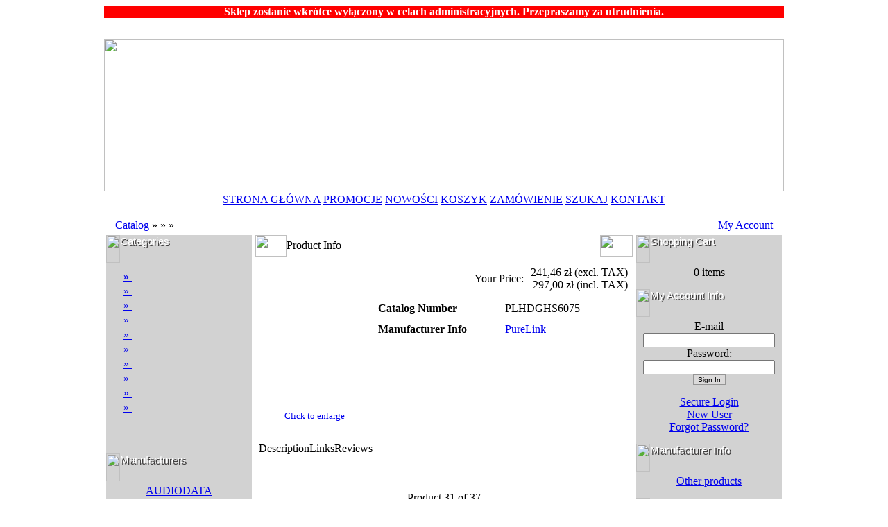

--- FILE ---
content_type: text/html; charset=UTF-8
request_url: http://www.avcshop.pl/-p-63.html?language=en
body_size: 8051
content:
<!DOCTYPE HTML PUBLIC "-//W3C//DTD HTML 4.01 Transitional//EN">
<html dir="LTR" lang="en">
<head>

 <meta http-equiv="Content-Type" content="text/html; charset=utf-8">
 <title>PureLink</title>
 <meta name="Description" content="PureLink">
 <meta name="Keywords" content="PureLink">
 <meta name="robots" content="noodp">
 <meta name="slurp" content="noydir">
 <link rel="canonical" href="http://www.avcshop.pl/-p-63.html">
<link rel="stylesheet" type="text/css" href="popupbox/compare.css">
<meta http-equiv="Content-Style-Type" content="text/css2">
<base href="http://www.avcshop.pl/">

<link rel="stylesheet" type="text/css" href="templates/szablon_20/stylesheet.css">
<link rel="stylesheet" type="text/css" href="templates/szablon_20/print.css" media="print">
<link rel="stylesheet" type="text/css" href="templates/szablon_20/box.css">
<link rel="stylesheet" type="text/css" href="templates/szablon_20/lytebox.css" media="screen">
<script type="text/javascript" language="javascript" src="includes/javascript/lytebox.js"></script>

<script type="text/javascript" language="javascript" src="includes/javascript/general.js"></script>
<script type="text/javascript" language="javascript" src="includes/javascript/animacje.js"></script>
<!-- ładowanie pliku do obsługi animacji flash //-->
<script type="text/javascript" src="swfobject.js"></script>



<link rel="stylesheet" type="text/css" href="popupbox/style.css">

</head>
<body>

<!-- warnings //-->

<div id="blad">
	<div id="pop_overlay"></div>
	<div id="ekran">
	</div>
</div>

<!-- warning_eof //-->
	<center>
        <table width="100%" style="background-image: url('templates/szablon_20/images/inne/tlo.jpg');" cellpadding="0" cellspacing="0" border="0">
            <tr>
				<td align="center" valign="top">
	                <table width="980px" align="center" style="background:#ffffff" border="0" cellspacing="0" cellpadding="0" >
	                    <!-- header //-->
	                    	                    <tr>
	                        <td>
	                            <table border="0" width="100%" cellspacing="0" cellpadding="0">
	                                <tr>
	                                    <td class="main" valign="middle" align="center" width="100%" bgcolor="red">
	                                        <font color="white"><b>Sklep zostanie wkrótce wyłączony w celach administracyjnych. Przepraszamy za utrudnienia.</b></font>
	                                    </td>
	                                </tr>
	                            </table>
	                        </td>
	                    </tr>
	                    				
						<tr>
						    <td valign="top" height="310px" style="background-image: url('templates/szablon_20/images/inne/header.jpg'); background-repeat:no-repeat;">
								<table border="0" width="100%" cellspacing="0" cellpadding="0">
									<tr><td align="right" height="30px" valign="middle" class="smallText" style="color:#ffffff">
									Shopping Cart:&nbsp;<a style="color:#ffffff" href="http://www.avcshop.pl/shopping_cart.php">0</a>&nbsp;items									Total:  0,00 zł&nbsp;&nbsp;&nbsp;
									</td></tr>
									<tr><td height="220px"><img src="templates/szablon_20/images/misc/pixel_trans.gif" width="100%" height="220" border="0" alt=""></td></tr>
									<tr><td height="24px" align="center" valign="middle">
											<a class="menu" href="http://www.avcshop.pl/index.php">STRONA GŁÓWNA</a>
											<a class="menu" href="http://www.avcshop.pl/specials.php">PROMOCJE</a>
											<a class="menu" href="http://www.avcshop.pl/products_new.php">NOWOŚCI</a>
											<a class="menu" href="http://www.avcshop.pl/shopping_cart.php">KOSZYK</a>
											<a class="menu" href="http://www.avcshop.pl/checkout.php">ZAMÓWIENIE</a>
											<a class="menu" href="http://www.avcshop.pl/advanced_search.php">SZUKAJ</a>												
											<a class="menu" href="http://www.avcshop.pl/contact_us.php">KONTAKT</a>	
									<td></tr>
									<tr><td height="36px" width="100%" align="center" valign="bottom">
											<table border="0" width="980px" cellspacing="0" cellpadding="0">
												<tr>
													<td height="20px" valign="top" class="headerNavigation">&#160;&#160;&#160;&#160;<a rel="nofollow" href="http://www.avcshop.pl" class="headerNavigation">Catalog</a> » <a href="http://www.avcshop.pl/-c-3.html" class="headerNavigation"></a> » <a href="http://www.avcshop.pl/-c-3_24.html" class="headerNavigation"></a> » <a href="http://www.avcshop.pl/-p-63.html" class="headerNavigation"></a></td>
													<td height="20px" valign="top" align="right" class="headerNavigation"><a href="http://www.avcshop.pl/account.php" class="headerNavigation">My Account</a> &#160;&#160;&#160;</td>
												</tr>
											</table>									
										</td></tr>									
								</table>							
							</td>
						</tr>
						<tr><td height="3px"><img src="templates/szablon_20/images/misc/pixel_trans.gif" width="100%" height="3" border="0" alt=""></td></tr>					
						<tr>
							<td align="center"> 
                                <table border="0" width="980px" cellspacing="0" cellpadding="0">
                                                                    
                                    <tr>
                                        <td width="3px"><img src="templates/szablon_20/images/misc/pixel_trans.gif" width="3" height="100%" border="0" alt=""></td>
                                                                                <td width="210" valign="top" style="background:#d2d2d2">
                                            <table border="0" width="210" cellspacing="0" cellpadding="0">																	
                                                <!-- column_left //-->
                                                <tr>
 <td>
  <table border="0" width="210px" cellspacing="0" cellpadding="0">
   <tr>
      <td style="background: url(templates/szablon_20//images/infobox/top_left.gif) no-repeat left" width="20px" height="40px" align="center" valign="top"><img src="templates/szablon_20/images/misc/pixel_trans.gif" width="20" height="40" border="0" alt=""></td>
      <td style="background: url(templates/szablon_20//images/infobox/top.gif)" width="190px" height="40px" align="center" valign="top">  
	  <table width="190px" border="0" cellspacing="0" cellpadding="0">
		<tr><td class="infoBoxHeading" valign="top" align="left">
			<div style="position: relative">
			  <span style="position: absolute; top: 2px; left: 2px;font: 15px Arial, Tahoma, Verdana; color: #403f3f; font-weight: normal;">
				Categories			  </span>
			  <span style="position: relative; font: 15px Arial, Tahoma, Verdana; color: #ffffff; font-weight: normal;">
				Categories			  </span>
			</div>			  
		</td>
		<td style="background: url(templates/szablon_20//images/infobox/top_right.gif) no-repeat left" width="5px" height="40px" align="center" valign="top"><img src="templates/szablon_20/images/misc/pixel_trans.gif" width="5" height="40" border="0" alt=""></td></tr>			
	  </table>
	</td>
   </tr>
  </table>
 </td>
</tr>
<tr>
 <td>
  <table border="0" width="210px" cellspacing="0" cellpadding="0">
   <tr>
    <td width="210px" align="center" valign="top">
     <table border="0" width="190px" cellspacing="0" cellpadding="0">
      <tr><td><img src="templates/szablon_20/images/misc/pixel_trans.gif" width="190" height="5" border="0" alt=""></td></tr>
	  <tr><td class="boxText" align="center"><div class="box_kont"><div class="box_list"><a class="boxLink" href="http://www.avcshop.pl/-c-1.html"></a></div><div class="box_line"><img src="templates/szablon_20/images/infobox/category_line.gif" width="100" height="3" border="0" alt=""></div><div class="box_list"><a class="boxLink" href="http://www.avcshop.pl/-c-3.html"><b></b></a></div><div class="box_line"><img src="templates/szablon_20/images/infobox/category_line.gif" width="100" height="3" border="0" alt=""></div><div class="boxLink" style="text-align:left;padding-left:15px"><a class="boxLink" href="http://www.avcshop.pl/-c-3_24.html"><b>&raquo;&nbsp;</b></a></div><div class="box_line"><img src="templates/szablon_20/images/infobox/category_line.gif" width="100" height="3" border="0" alt=""></div><div class="boxLink" style="text-align:left;padding-left:15px"><a class="boxLink" href="http://www.avcshop.pl/-c-3_16.html">&raquo;&nbsp;</a></div><div class="box_line"><img src="templates/szablon_20/images/infobox/category_line.gif" width="100" height="3" border="0" alt=""></div><div class="boxLink" style="text-align:left;padding-left:15px"><a class="boxLink" href="http://www.avcshop.pl/-c-3_46.html">&raquo;&nbsp;</a></div><div class="box_line"><img src="templates/szablon_20/images/infobox/category_line.gif" width="100" height="3" border="0" alt=""></div><div class="boxLink" style="text-align:left;padding-left:15px"><a class="boxLink" href="http://www.avcshop.pl/-c-3_20.html">&raquo;&nbsp;</a></div><div class="box_line"><img src="templates/szablon_20/images/infobox/category_line.gif" width="100" height="3" border="0" alt=""></div><div class="boxLink" style="text-align:left;padding-left:15px"><a class="boxLink" href="http://www.avcshop.pl/-c-3_18.html">&raquo;&nbsp;</a></div><div class="box_line"><img src="templates/szablon_20/images/infobox/category_line.gif" width="100" height="3" border="0" alt=""></div><div class="boxLink" style="text-align:left;padding-left:15px"><a class="boxLink" href="http://www.avcshop.pl/-c-3_22.html">&raquo;&nbsp;</a></div><div class="box_line"><img src="templates/szablon_20/images/infobox/category_line.gif" width="100" height="3" border="0" alt=""></div><div class="boxLink" style="text-align:left;padding-left:15px"><a class="boxLink" href="http://www.avcshop.pl/-c-3_43.html">&raquo;&nbsp;</a></div><div class="box_line"><img src="templates/szablon_20/images/infobox/category_line.gif" width="100" height="3" border="0" alt=""></div><div class="boxLink" style="text-align:left;padding-left:15px"><a class="boxLink" href="http://www.avcshop.pl/-c-3_17.html">&raquo;&nbsp;</a></div><div class="box_line"><img src="templates/szablon_20/images/infobox/category_line.gif" width="100" height="3" border="0" alt=""></div><div class="boxLink" style="text-align:left;padding-left:15px"><a class="boxLink" href="http://www.avcshop.pl/-c-3_19.html">&raquo;&nbsp;</a></div><div class="box_line"><img src="templates/szablon_20/images/infobox/category_line.gif" width="100" height="3" border="0" alt=""></div><div class="boxLink" style="text-align:left;padding-left:15px"><a class="boxLink" href="http://www.avcshop.pl/-c-3_21.html">&raquo;&nbsp;</a></div><div class="box_line"><img src="templates/szablon_20/images/infobox/category_line.gif" width="100" height="3" border="0" alt=""></div><div class="box_list"><a class="boxLink" href="http://www.avcshop.pl/-c-5.html"></a></div><div class="box_line"><img src="templates/szablon_20/images/infobox/category_line.gif" width="100" height="3" border="0" alt=""></div><div class="box_list"><a class="boxLink" href="http://www.avcshop.pl/-c-49.html"></a></div><div class="box_line"><img src="templates/szablon_20/images/infobox/category_line.gif" width="100" height="3" border="0" alt=""></div><div class="box_list"><a class="boxLink" href="http://www.avcshop.pl/-c-2.html"></a></div><div class="box_line"><img src="templates/szablon_20/images/infobox/category_line.gif" width="100" height="3" border="0" alt=""></div><div class="box_list"><a class="boxLink" href="http://www.avcshop.pl/-c-4.html"></a></div><div class="box_line"><img src="templates/szablon_20/images/infobox/category_line.gif" width="100" height="3" border="0" alt=""></div><div class="box_list"><a class="boxLink" href="http://www.avcshop.pl/-c-6.html"></a></div><div class="box_line"><img src="templates/szablon_20/images/infobox/category_line.gif" width="100" height="3" border="0" alt=""></div><div class="box_list"><a class="boxLink" href="http://www.avcshop.pl/-c-47.html"></a></div><div class="box_line"><img src="templates/szablon_20/images/infobox/category_line.gif" width="100" height="3" border="0" alt=""></div><div class="box_list"><a class="boxLink" href="http://www.avcshop.pl/-c-8.html"></a></div><div class="box_line"><img src="templates/szablon_20/images/infobox/category_line.gif" width="100" height="3" border="0" alt=""></div><div class="box_list"><a class="boxLink" href="http://www.avcshop.pl/-c-10.html"></a></div><div class="box_line"><img src="templates/szablon_20/images/infobox/category_line.gif" width="100" height="3" border="0" alt=""></div><div class="box_list"><a class="boxLink" href="http://www.avcshop.pl/-c-45.html"></a></div><div class="box_line"><img src="templates/szablon_20/images/infobox/category_line.gif" width="100" height="3" border="0" alt=""></div><div class="box_list"><a class="boxLink" href="http://www.avcshop.pl/-c-7.html"></a></div><div class="box_line"><img src="templates/szablon_20/images/infobox/category_line.gif" width="100" height="3" border="0" alt=""></div><div class="box_list"><a class="boxLink" href="http://www.avcshop.pl/-c-44.html"></a></div><div class="box_line"><img src="templates/szablon_20/images/infobox/category_line.gif" width="100" height="3" border="0" alt=""></div><div class="box_list"><a class="boxLink" href="http://www.avcshop.pl/-c-9.html"></a></div><div class="box_line"><img src="templates/szablon_20/images/infobox/category_line.gif" width="100" height="3" border="0" alt=""></div><div class="box_list"><a class="boxLink" href="http://www.avcshop.pl/-c-41.html"></a></div><div class="box_line"><img src="templates/szablon_20/images/infobox/category_line.gif" width="100" height="3" border="0" alt=""></div><div class="box_list"><a class="boxLink" href="http://www.avcshop.pl/-c-42.html"></a></div></div></td></tr>
      <tr><td><img src="templates/szablon_20/images/misc/pixel_trans.gif" width="190" height="15" border="0" alt=""></td></tr>	  
     </table>
    </td>
   </tr>
  </table>
 </td>
</tr><!-- categories_eof //--><tr>
 <td>
  <table border="0" width="210px" cellspacing="0" cellpadding="0">
   <tr>
      <td style="background: url(templates/szablon_20//images/infobox/top_left.gif) no-repeat left" width="20px" height="40px" align="center" valign="top"><img src="templates/szablon_20/images/misc/pixel_trans.gif" width="20" height="40" border="0" alt=""></td>
      <td style="background: url(templates/szablon_20//images/infobox/top.gif)" width="190px" height="40px" align="center" valign="top">  
	  <table width="190px" border="0" cellspacing="0" cellpadding="0">
		<tr><td class="infoBoxHeading" valign="top" align="left">
			<div style="position: relative">
			  <span style="position: absolute; top: 2px; left: 2px;font: 15px Arial, Tahoma, Verdana; color: #403f3f; font-weight: normal;">
				Manufacturers			  </span>
			  <span style="position: relative; font: 15px Arial, Tahoma, Verdana; color: #ffffff; font-weight: normal;">
				Manufacturers			  </span>
			</div>			  
		</td>
		<td style="background: url(templates/szablon_20//images/infobox/top_right.gif) no-repeat left" width="5px" height="40px" align="center" valign="top"><img src="templates/szablon_20/images/misc/pixel_trans.gif" width="5" height="40" border="0" alt=""></td></tr>			
	  </table>
	</td>
   </tr>
  </table>
 </td>
</tr>
<tr>
 <td>
  <table border="0" width="210px" cellspacing="0" cellpadding="0">
   <tr>
    <td width="210px" align="center" valign="top">
     <table border="0" width="190px" cellspacing="0" cellpadding="0">
      <tr><td><img src="templates/szablon_20/images/misc/pixel_trans.gif" width="190" height="5" border="0" alt=""></td></tr>
	  <tr><td class="boxText" align="center"><div class="box_kont"><div class="box_list"><a class="boxLink" href="http://www.avcshop.pl/audiodata-m-8.html">AUDIODATA</a></div><div class="box_line"><img src="templates/szablon_20/images/infobox/category_line.gif" width="100" height="3" border="0" alt=""></div><div class="box_list"><a class="boxLink" href="http://www.avcshop.pl/blackconnect-m-15.html">BlackConnect</a></div><div class="box_line"><img src="templates/szablon_20/images/infobox/category_line.gif" width="100" height="3" border="0" alt=""></div><div class="box_list"><a class="boxLink" href="http://www.avcshop.pl/dual-m-1.html">DUAL</a></div><div class="box_line"><img src="templates/szablon_20/images/infobox/category_line.gif" width="100" height="3" border="0" alt=""></div><div class="box_list"><a class="boxLink" href="http://www.avcshop.pl/gmgermanmaestro-m-3.html">GM/GermanMaestro..</a></div><div class="box_line"><img src="templates/szablon_20/images/infobox/category_line.gif" width="100" height="3" border="0" alt=""></div><div class="box_list"><a class="boxLink" href="http://www.avcshop.pl/goldkabel-m-12.html">Goldkabel</a></div><div class="box_line"><img src="templates/szablon_20/images/infobox/category_line.gif" width="100" height="3" border="0" alt=""></div><div class="box_list"><a class="boxLink" href="http://www.avcshop.pl/inakustik-m-4.html">Inakustik</a></div><div class="box_line"><img src="templates/szablon_20/images/infobox/category_line.gif" width="100" height="3" border="0" alt=""></div><div class="box_list"><a class="boxLink" href="http://www.avcshop.pl/monitor-m-6.html">Monitor</a></div><div class="box_line"><img src="templates/szablon_20/images/infobox/category_line.gif" width="100" height="3" border="0" alt=""></div><div class="box_list"><a class="boxLink" href="http://www.avcshop.pl/purelink-m-2.html">PureLink</a></div><div class="box_line"><img src="templates/szablon_20/images/infobox/category_line.gif" width="100" height="3" border="0" alt=""></div><div class="box_list"><a class="boxLink" href="http://www.avcshop.pl/rcs-audiosystems-m-13.html">RCS AudioSystems..</a></div><div class="box_line"><img src="templates/szablon_20/images/infobox/category_line.gif" width="100" height="3" border="0" alt=""></div><div class="box_list"><a class="boxLink" href="http://www.avcshop.pl/scancable-m-7.html">ScanCable</a></div><div class="box_line"><img src="templates/szablon_20/images/infobox/category_line.gif" width="100" height="3" border="0" alt=""></div><div class="box_list"><a class="boxLink" href="http://www.avcshop.pl/soundmaster-m-16.html">Soundmaster</a></div><div class="box_line"><img src="templates/szablon_20/images/infobox/category_line.gif" width="100" height="3" border="0" alt=""></div><div class="box_list"><a class="boxLink" href="http://www.avcshop.pl/xoro-m-11.html">XORO</a></div><div class="box_line"><img src="templates/szablon_20/images/infobox/category_line.gif" width="100" height="3" border="0" alt=""></div></div></td></tr>
      <tr><td><img src="templates/szablon_20/images/misc/pixel_trans.gif" width="190" height="15" border="0" alt=""></td></tr>	  
     </table>
    </td>
   </tr>
  </table>
 </td>
</tr><tr>
 <td>
  <table border="0" width="210px" cellspacing="0" cellpadding="0">
   <tr>
      <td style="background: url(templates/szablon_20//images/infobox/top_left.gif) no-repeat left" width="20px" height="40px" align="center" valign="top"><img src="templates/szablon_20/images/misc/pixel_trans.gif" width="20" height="40" border="0" alt=""></td>
      <td style="background: url(templates/szablon_20//images/infobox/top.gif)" width="190px" height="40px" align="center" valign="top">  
	  <table width="190px" border="0" cellspacing="0" cellpadding="0">
		<tr><td class="infoBoxHeading" valign="top" align="left">
			<div style="position: relative">
			  <span style="position: absolute; top: 2px; left: 2px;font: 15px Arial, Tahoma, Verdana; color: #403f3f; font-weight: normal;">
				Quick Find			  </span>
			  <span style="position: relative; font: 15px Arial, Tahoma, Verdana; color: #ffffff; font-weight: normal;">
				Quick Find			  </span>
			</div>			  
		</td>
		<td style="background: url(templates/szablon_20//images/infobox/top_right.gif) no-repeat left" width="5px" height="40px" align="center" valign="top"><img src="templates/szablon_20/images/misc/pixel_trans.gif" width="5" height="40" border="0" alt=""></td></tr>			
	  </table>
	</td>
   </tr>
  </table>
 </td>
</tr>
<tr>
 <td>
  <table border="0" width="210px" cellspacing="0" cellpadding="0">
   <tr>
    <td width="210px" align="center" valign="top">
     <table border="0" width="190px" cellspacing="0" cellpadding="0">
      <tr><td><img src="templates/szablon_20/images/misc/pixel_trans.gif" width="190" height="5" border="0" alt=""></td></tr>
	  <tr><td class="boxText" align="center"><form name="advanced_search_box" action="http://www.avcshop.pl/advanced_search_result.php" method="get"><div class="sear1" align="center"><div class="sear2"><span class="boxText">Keyword(s):</span></div><div><input type="hidden" name="search_in_description" value="1"><input type="hidden" name="inc_subcat" value="1"><input type="text" name="keywords"  style="width:100%" maxlength="30"></div><div class="sear3">Price Range:</div><div class="sear4"><div class="sear5"><input type="text" name="pfrom"  style="width:100%" maxlength="8"></div><div class="sear6"><span class="boxLink"> to </span></div><div class="sear7"><input type="text" name="pto"  style="width:100%" maxlength="8"></div></div><div align="center" class="sear8"><input style="font-size:10px;font-family:Tahoma,Arial,sans-serif;color:#000000;border:1px solid #959595;background:#dbdada" type="submit" value="Search"></div><div class="sear9"><a class="boxLink" href="http://www.avcshop.pl/advanced_search.php"><b>Advanced Search</b></a></div></div></form></td></tr>
      <tr><td><img src="templates/szablon_20/images/misc/pixel_trans.gif" width="190" height="15" border="0" alt=""></td></tr>	  
     </table>
    </td>
   </tr>
  </table>
 </td>
</tr><tr>
 <td>
  <table border="0" width="210px" cellspacing="0" cellpadding="0">
   <tr>
      <td style="background: url(templates/szablon_20//images/infobox/top_left.gif) no-repeat left" width="20px" height="40px" align="center" valign="top"><img src="templates/szablon_20/images/misc/pixel_trans.gif" width="20" height="40" border="0" alt=""></td>
      <td style="background: url(templates/szablon_20//images/infobox/top.gif)" width="190px" height="40px" align="center" valign="top">  
	  <table width="190px" border="0" cellspacing="0" cellpadding="0">
		<tr><td class="infoBoxHeading" valign="top" align="left">
			<div style="position: relative">
			  <span style="position: absolute; top: 2px; left: 2px;font: 15px Arial, Tahoma, Verdana; color: #403f3f; font-weight: normal;">
				Currencies			  </span>
			  <span style="position: relative; font: 15px Arial, Tahoma, Verdana; color: #ffffff; font-weight: normal;">
				Currencies			  </span>
			</div>			  
		</td>
		<td style="background: url(templates/szablon_20//images/infobox/top_right.gif) no-repeat left" width="5px" height="40px" align="center" valign="top"><img src="templates/szablon_20/images/misc/pixel_trans.gif" width="5" height="40" border="0" alt=""></td></tr>			
	  </table>
	</td>
   </tr>
  </table>
 </td>
</tr>
<tr>
 <td>
  <table border="0" width="210px" cellspacing="0" cellpadding="0">
   <tr>
    <td width="210px" align="center" valign="top">
     <table border="0" width="190px" cellspacing="0" cellpadding="0">
      <tr><td><img src="templates/szablon_20/images/misc/pixel_trans.gif" width="190" height="5" border="0" alt=""></td></tr>
	  <tr><td class="boxText" align="center"><form name="currencies" action="http://www.avcshop.pl/product_info.php" method="get"><select name="currency" onChange="this.form.submit();"><option value="PLN" SELECTED>Polski Złoty</option><option value="EUR">Euro</option><option value="USD">Dolar</option><option value="GBP">Funt brytyjski</option></select><input type="hidden" name="products_id" value="63"><input type="hidden" name="language" value="en"><input type="hidden" name="osCsid" value="c5653b9006cd37f821487c8375aa0f16"></form></td></tr>
      <tr><td><img src="templates/szablon_20/images/misc/pixel_trans.gif" width="190" height="15" border="0" alt=""></td></tr>	  
     </table>
    </td>
   </tr>
  </table>
 </td>
</tr><tr>
 <td>
  <table border="0" width="210px" cellspacing="0" cellpadding="0">
   <tr>
      <td style="background: url(templates/szablon_20//images/infobox/top_left.gif) no-repeat left" width="20px" height="40px" align="center" valign="top"><img src="templates/szablon_20/images/misc/pixel_trans.gif" width="20" height="40" border="0" alt=""></td>
      <td style="background: url(templates/szablon_20//images/infobox/top.gif)" width="190px" height="40px" align="center" valign="top">  
	  <table width="190px" border="0" cellspacing="0" cellpadding="0">
		<tr><td class="infoBoxHeading" valign="top" align="left">
			<div style="position: relative">
			  <span style="position: absolute; top: 2px; left: 2px;font: 15px Arial, Tahoma, Verdana; color: #403f3f; font-weight: normal;">
				Language			  </span>
			  <span style="position: relative; font: 15px Arial, Tahoma, Verdana; color: #ffffff; font-weight: normal;">
				Language			  </span>
			</div>			  
		</td>
		<td style="background: url(templates/szablon_20//images/infobox/top_right.gif) no-repeat left" width="5px" height="40px" align="center" valign="top"><img src="templates/szablon_20/images/misc/pixel_trans.gif" width="5" height="40" border="0" alt=""></td></tr>			
	  </table>
	</td>
   </tr>
  </table>
 </td>
</tr>
<tr>
 <td>
  <table border="0" width="210px" cellspacing="0" cellpadding="0">
   <tr>
    <td width="210px" align="center" valign="top">
     <table border="0" width="190px" cellspacing="0" cellpadding="0">
      <tr><td><img src="templates/szablon_20/images/misc/pixel_trans.gif" width="190" height="5" border="0" alt=""></td></tr>
	  <tr><td class="boxText" align="center"> <a href="http://www.avcshop.pl/-p-63.html?language=pl"><img src="includes/languages/polish/images/icon.gif" width="27" height="17" border="0" alt="Polski" title="Polski"></a>  <a href="http://www.avcshop.pl/-p-63.html?language=en"><img src="includes/languages/english/images/icon.gif" width="27" height="17" border="0" alt="Angielski" title="Angielski"></a>  <a href="http://www.avcshop.pl/-p-63.html?language=de"><img src="includes/languages/german/images/icon.gif" width="27" height="17" border="0" alt="Niemiecki" title="Niemiecki"></a>  <a href="http://www.avcshop.pl/-p-63.html?language=ru"><img src="includes/languages/russian/images/icon.gif" width="27" height="17" border="0" alt="Rosyjski" title="Rosyjski"></a> </td></tr>
      <tr><td><img src="templates/szablon_20/images/misc/pixel_trans.gif" width="190" height="15" border="0" alt=""></td></tr>	  
     </table>
    </td>
   </tr>
  </table>
 </td>
</tr><tr>
 <td>
  <table border="0" width="210px" cellspacing="0" cellpadding="0">
   <tr>
      <td style="background: url(templates/szablon_20//images/infobox/top_left.gif) no-repeat left" width="20px" height="40px" align="center" valign="top"><img src="templates/szablon_20/images/misc/pixel_trans.gif" width="20" height="40" border="0" alt=""></td>
      <td style="background: url(templates/szablon_20//images/infobox/top.gif)" width="190px" height="40px" align="center" valign="top">  
	  <table width="190px" border="0" cellspacing="0" cellpadding="0">
		<tr><td class="infoBoxHeading" valign="top" align="left">
			<div style="position: relative">
			  <span style="position: absolute; top: 2px; left: 2px;font: 15px Arial, Tahoma, Verdana; color: #403f3f; font-weight: normal;">
				Information			  </span>
			  <span style="position: relative; font: 15px Arial, Tahoma, Verdana; color: #ffffff; font-weight: normal;">
				Information			  </span>
			</div>			  
		</td>
		<td style="background: url(templates/szablon_20//images/infobox/top_right.gif) no-repeat left" width="5px" height="40px" align="center" valign="top"><img src="templates/szablon_20/images/misc/pixel_trans.gif" width="5" height="40" border="0" alt=""></td></tr>			
	  </table>
	</td>
   </tr>
  </table>
 </td>
</tr>
<tr>
 <td>
  <table border="0" width="210px" cellspacing="0" cellpadding="0">
   <tr>
    <td width="210px" align="center" valign="top">
     <table border="0" width="190px" cellspacing="0" cellpadding="0">
      <tr><td><img src="templates/szablon_20/images/misc/pixel_trans.gif" width="190" height="5" border="0" alt=""></td></tr>
	  <tr><td class="boxText" align="center"><div class="box_kont"><div class="box_list"><a class="boxLink" target="_self" href="http://www.avcshop.pl/regulamin-pm-5.html">Regulamin</a></div><div class="box_line"><img src="templates/szablon_20/images/infobox/category_line.gif" width="100" height="3" border="0" alt=""></div><div class="box_list"><a class="boxLink" target="_self" href="http://www.avcshop.pl/dostawa-pm-3.html">Dostawa</a></div><div class="box_line"><img src="templates/szablon_20/images/infobox/category_line.gif" width="100" height="3" border="0" alt=""></div><div class="box_list"><a class="boxLink" target="_self" href="http://www.avcshop.pl/contact_us.php">Kontakt</a></div><div class="box_line"><img src="templates/szablon_20/images/infobox/category_line.gif" width="100" height="3" border="0" alt=""></div><div class="box_list"><a class="boxLink" href="http://www.avcshop.pl/sitemap.php">Site Map</a></div><div class="box_line"><img src="templates/szablon_20/images/infobox/category_line.gif" width="100" height="3" border="0" alt=""></div><div class="box_list"><a class="boxLink" href="http://www.avcshop.pl/allprods.php?fl=a">View all products</a></div><div class="box_line"><img src="templates/szablon_20/images/infobox/category_line.gif" width="100" height="3" border="0" alt=""></div></div></td></tr>
      <tr><td><img src="templates/szablon_20/images/misc/pixel_trans.gif" width="190" height="15" border="0" alt=""></td></tr>	  
     </table>
    </td>
   </tr>
  </table>
 </td>
</tr>
<tr>
 <td>
  <table border="0" width="210px" cellspacing="0" cellpadding="0">
   <tr>
      <td style="background: url(templates/szablon_20//images/infobox/top_left.gif) no-repeat left" width="20px" height="40px" align="center" valign="top"><img src="templates/szablon_20/images/misc/pixel_trans.gif" width="20" height="40" border="0" alt=""></td>
      <td style="background: url(templates/szablon_20//images/infobox/top.gif)" width="190px" height="40px" align="center" valign="top">  
	  <table width="190px" border="0" cellspacing="0" cellpadding="0">
		<tr><td class="infoBoxHeading" valign="top" align="left">
			<div style="position: relative">
			  <span style="position: absolute; top: 2px; left: 2px;font: 15px Arial, Tahoma, Verdana; color: #403f3f; font-weight: normal;">
				Contact			  </span>
			  <span style="position: relative; font: 15px Arial, Tahoma, Verdana; color: #ffffff; font-weight: normal;">
				Contact			  </span>
			</div>			  
		</td>
		<td style="background: url(templates/szablon_20//images/infobox/top_right.gif) no-repeat left" width="5px" height="40px" align="center" valign="top"><img src="templates/szablon_20/images/misc/pixel_trans.gif" width="5" height="40" border="0" alt=""></td></tr>			
	  </table>
	</td>
   </tr>
  </table>
 </td>
</tr>
<tr>
 <td>
  <table border="0" width="210px" cellspacing="0" cellpadding="0">
   <tr>
    <td width="210px" align="center" valign="top">
     <table border="0" width="190px" cellspacing="0" cellpadding="0">
      <tr><td><img src="templates/szablon_20/images/misc/pixel_trans.gif" width="190" height="5" border="0" alt=""></td></tr>
	  <tr><td class="boxText" align="center"><div class="kont_cont"> <div class="kont_img"><img src="templates/szablon_20/images/misc/icons/iemail.gif" width="16" height="16" border="0" alt="e-mail" title="e-mail"></div> <div class="kont_text"><a class="boxLink" href="contact_us.php">biuro@avcshop.pl </a></div>  </div><div class="kont_cont"> <div class="kont_img"><img src="templates/szablon_20/images/misc/icons/fax.gif" width="16" height="16" border="0" alt="FAX" title="FAX"></div> <div class="kont_text"><span class="boxText">+48/914635358 </span></div>  </div><div class="kont_cont"> <div class="kont_img"><img src="templates/szablon_20/images/misc/icons/t_n.gif" width="16" height="16" border="0" alt="Tel" title="Tel"></div> <div class="kont_text"><span class="boxText">+48/602652365 </span></div>  </div><div class="kont_cont"> <div class="kont_img"><img src="templates/szablon_20/images/misc/icons/t_n.gif" width="16" height="16" border="0" alt="Tel" title="Tel"></div> <div class="kont_text"><span class="boxText">+48/606943838 </span></div>  </div><div class="kont_cont"> <div class="kont_img"><img src="templates/szablon_20/images/misc/icons/t_k.gif" width="16" height="16" border="0" alt="GSM" title="GSM"></div> <div class="kont_text"><span class="boxText">0606/943838 </span></div>  </div></td></tr>
      <tr><td><img src="templates/szablon_20/images/misc/pixel_trans.gif" width="190" height="15" border="0" alt=""></td></tr>	  
     </table>
    </td>
   </tr>
  </table>
 </td>
</tr><tr>
 <td>
  <table border="0" width="210px" cellspacing="0" cellpadding="0">
   <tr>
      <td style="background: url(templates/szablon_20//images/infobox/top_left.gif) no-repeat left" width="20px" height="40px" align="center" valign="top"><img src="templates/szablon_20/images/misc/pixel_trans.gif" width="20" height="40" border="0" alt=""></td>
      <td style="background: url(templates/szablon_20//images/infobox/top.gif)" width="190px" height="40px" align="center" valign="top">  
	  <table width="190px" border="0" cellspacing="0" cellpadding="0">
		<tr><td class="infoBoxHeading" valign="top" align="left">
			<div style="position: relative">
			  <span style="position: absolute; top: 2px; left: 2px;font: 15px Arial, Tahoma, Verdana; color: #403f3f; font-weight: normal;">
				Who's online?			  </span>
			  <span style="position: relative; font: 15px Arial, Tahoma, Verdana; color: #ffffff; font-weight: normal;">
				Who's online?			  </span>
			</div>			  
		</td>
		<td style="background: url(templates/szablon_20//images/infobox/top_right.gif) no-repeat left" width="5px" height="40px" align="center" valign="top"><img src="templates/szablon_20/images/misc/pixel_trans.gif" width="5" height="40" border="0" alt=""></td></tr>			
	  </table>
	</td>
   </tr>
  </table>
 </td>
</tr>
<tr>
 <td>
  <table border="0" width="210px" cellspacing="0" cellpadding="0">
   <tr>
    <td width="210px" align="center" valign="top">
     <table border="0" width="190px" cellspacing="0" cellpadding="0">
      <tr><td><img src="templates/szablon_20/images/misc/pixel_trans.gif" width="190" height="5" border="0" alt=""></td></tr>
	  <tr><td class="boxText" align="center"><span  class="smallText">There currently are<br>&nbsp;47&nbsp;guests<br>&nbsp;online.</span></td></tr>
      <tr><td><img src="templates/szablon_20/images/misc/pixel_trans.gif" width="190" height="15" border="0" alt=""></td></tr>	  
     </table>
    </td>
   </tr>
  </table>
 </td>
</tr>                                                <!-- column_left eof //-->
                                            </table>
                                        </td>
                                        <td width="5px"><img src="templates/szablon_20/images/misc/pixel_trans.gif" width="5" height="100%" border="0" alt=""></td>
                                                                                <td width="544" valign="top" align="center">
                                                                                        <!-- content //-->
                                            <table border="0" cellspacing="0" cellpadding="0" width="100%">																
                                                <tr>
                                                    <td valign="top">
                                                        
<table border="0" width="100%" cellspacing="0" cellpadding="0">

	
	<tr>
		<td>
            <table border="0" width="100%" cellspacing="0" cellpadding="0">
  <tr>
    <td class="CornerBoxHeading" width="20" height="20"><img src="templates/szablon_20/images/modules/corner_left.gif" width="45" height="31" border="0" alt=""></td>
    <td class="pageHeading" width="100%">Product Info</td>
    <td class="CornerBoxHeading" width="20" height="20"><img src="templates/szablon_20/images/modules/corner_right.gif" width="47" height="31" border="0" alt=""></td>
  </tr>
</table>
		</td>
	</tr>
    
</table>

<div class="inContent">
<table border="0" width="100%" cellspacing="0" cellpadding="0">
    
	<tr>
		<td class="TableFrame" align="center">
		  <form name="cart_quantity" action="http://www.avcshop.pl/-p-63.html?action=add_product&amp;language=en" method="post">          <div style="overflow:hidden;">
						<div class="ProductInfoTile" style="padding:4px;width:98%;text-align:left"></div>
			<div align="right" class="main" style="padding:4px;width:98%">
				<!-- cena BOF -->
				<table border="0" cellspacing="0" cellpadding="2" width="300">

  <tr><td align="right" class="smallText" width="50%">Your Price: </td><td align="right" width="50%"><span class="Cena" id="nowaCena"><span class="kwot_netto"> 241,46 zł</span><span class="netbru_text"> (excl. TAX)</span><br><span class="kwot_brutto"> 297,00 zł</span><span class="netbru_text"> (incl. TAX)</span></span></td></tr></table>

				<!-- cena EOF -->
			</div>
			<div align="center">
				<!-- Przycisk "do koszyka" BOF -->
							</div>
			<div style="width:99%">
								<table border="0" width="100%"><tr><td align="center" valign="top" class="smallText">
					<!-- Zdjecie BOF -->
					
<script Language="JavaScript1.1"  type="text/javascript">

	//Tablice na obrazki srednie i duze
	pictures = new Array();
	pictures_big = new Array();

	pictures[0]="images/thumbnails/HDG_HS6.JPG.thumb_150x140.jpg"
pictures_big[0]="images/HDG_HS6.JPG"

	var current_picture=0;

	function LoadMidPicture(picture_index) {
		current_picture=picture_index;
		document.getElementById('big_photo_link0').href=pictures_big[picture_index];
		document.getElementById('big_photo_link1').href=pictures_big[picture_index];
		document.big_photo.src = pictures[picture_index];

		t=1;
		for (var n = 0; n < pictures_big.length; ++n) {
			if (n != parseInt(picture_index)) {
	            document.getElementById('big_photo_links'+t).href=pictures_big[n];
				document.getElementById('big_photo_s'+t).href=pictures_big[n];
				t++;
			}
		}
		return;
	}

</script>						<div align="center">
                                                                <table cellspacing="0" cellpadding="0" class="dia" width="160" style="height:160px"><tr><td align="center" valign="middle"><a href="images/HDG_HS6.JPG"  id="big_photo_link0" rel="lytebox[obrazek]" title=""><img src="images/thumbnails/HDG_HS6.JPG.thumb_150x140.jpg"  name="big_photo" border="0" alt=""></a></td></tr></table>                                    <div id="dod_foto" style="display:none;"></div>                                                            						</div>
						<div align="center" class="main" style="padding:3px">
																<a href="images/HDG_HS6.JPG" id="big_photo_link1" rel="lytebox[tekst]" title=""><small>Click to enlarge</small></a>
									<div id="dod_foto2" style="display:none;"></div>																					</div>
																<!-- Zdjecie EOF -->
				</td>
								<!-- Data dodania, producent, cena, przycisk kup teraz BOF -->
				<td valign="top" width="100%" class="main">
										<table border="0" cellspacing="2" cellpadding="5" width="100%" class="TableFrame">
														<tr>
									<td class="ProductHead" width="50%"><b>Catalog Number</b></td>
									<td class="ProductHead" width="50%">PLHDGHS6075</td>
								</tr>
															<tr>
									<td class="ProductHead" width="50%"><b>Manufacturer Info</b></TD>
									<td class="ProductHead" width="50%"><a class="boxLink" href="http://www.avcshop.pl/purelink-m-2.html">PureLink</a></TD>
								</tr>
												</table>
										<div align="center" class="main" style="padding-top:10px">
					<input type="hidden" name="current_photo_path" value="">
                    					</div>
				</td>
								</tr>
				<!-- Dodatkowe opcje produktu BOF /////////////-->
								<!-- Dodatkowe opcje produktu EOF -->
				<!-- denuz products text attributes /////////////////////////////////// DODATKOWE POLA - CECHY TEKSTOWE -->
								<!-- eof denuz products text attributes /////////////////////////////////// DODATKOWE POLA - CECHY TEKSTOWE -->
				</table>
			</div>
          </div>
		  </form>
		</td>
	</tr>

	
	
    	
		

	<tr>
		<td style="padding-top:8px; padding-bottom:10px" id="akces">
			<table border="0" cellspacing="0" cellpadding="0" width="100%">
								<tr><td align="left" style="padding-left:5px">
					<table border="0" cellspacing="0" cellpadding="0"><tr>
						<td class="separator"></td><td valign="bottom"><div id="pane_l_1" class="pane_left_on" onmouseover="zmien_css('1','on')" onmouseout="zmien_css('1','off')" onclick="wyswietl('1');">Description</div><div id="pane_r_1" class="pane_right_on"></div></td>						<td class="separator"></td><td valign="bottom"><div id="pane_l_2" class="pane_left" onmouseover="zmien_css('2','on')" onmouseout="zmien_css('2','off')" onclick="wyswietl('2');">Links</div><div id="pane_r_2" class="pane_right"></div></td>						                            <td class="separator"></td><td valign="bottom"><div id="pane_l_3" class="pane_left" onmouseover="zmien_css('3','on')" onmouseout="zmien_css('3','off')" onclick="wyswietl('3');">Reviews</div><div id="pane_r_3" class="pane_right"></div></td>																	</tr></table>
				</td></tr>
													<tr><td class="TableFrame">
				  				   <div id="tresc">
					<div id="content_1">
						<!-- Opis produktu BOF ////////////////////////////////////////////////////-->
												<table width="100%" cellspacing="5" cellpadding="0" border="0" >
							<tr>
								<td class="main">
																	</td>
							</tr>
							<!-- Dodatkowe pola w opisie produktu BOF -->
                            							<tr>
								<td class="main">
                                    <table border="0">
									                                    </table>
								</td>
							</tr>
                            							<!-- Dodatkowe pola w opisie produktu EOF -->
							<!-- Opis EOF -->
						</table>
						<!-- Opis produktu EOF ////////////////////////////////////////////////////-->
					</div>
					<div id="content_2">
						<!-- Dodatkowe linki BOF //////////////////////////////////////////////////-->
												<table cellspacing="5" border="0" width="100%" >
														
														<tr>
								<td class="main">&raquo;</td><td class="main"><a href="http://www.avcshop.pl/pdf_datasheet.php?products_id=63" target="_blank">Click on the Acrobat-Symbol to download this page as a PDF-Document. <img src="templates/szablon_20/images/misc/icons/pdf.png" width="16" height="16" border="0" alt="Click on the Acrobat-Symbol to download this page as a PDF-Document." title="Click on the Acrobat-Symbol to download this page as a PDF-Document."></a></td>
							</tr>
							
														<tr>
								<td class="main">&raquo;</td><td class="main">
									<a class="boxLink" href="http://www.avcshop.pl/-p-63.html?action=notify&amp;language=en">Notify me of updates to <b></b></a>								</td>
							</tr>
							
							<tr>
								<td class="main">&raquo;</td><td class="main"><a class="boxLink" href="ask_a_question.php?products_id=63">Ask a question about this product...</a></td>
							</tr>
                            
							      

							                               
						</table>
						<!-- Dodatkowe linki EOF -->
					</div>
										<div id="content_3">
						<!-- Komentarze BOF -->
																										<table width="100%" cellspacing="5" cellpadding="0" border="0" >
								<tr>
									<td class="main"><b>Lack of review.</b></td>
								</tr>
								<tr>
									<td class="main">
																				<table width="100%" cellspacing="0" cellpadding="2" border="0">
										  <tr>
											   <td class="main" align="left" style="padding:3px"><a href="http://www.avcshop.pl/product_reviews_write.php?products_id=63&amp;language=en"></a></td>
										  </tr>
										</table>
																			</td>
								</tr>
						</table>
											</div>
										
					                    
                                        
                                        
					
				   </div>
				</td></tr>
			</table>
						<script type="text/javascript" language="Javascript">
			function zmien_css(pole,status) {
			var elem_left = document.getElementById('pane_l_'+pole); var elem_right = document.getElementById('pane_r_'+pole);
			if (elem_left.className != 'pane_left_on') { if (status == 'on') { elem_left.className = 'pane_left_hover'; elem_right.className = 'pane_right_hover'; } else { elem_left.className = 'pane_left'; elem_right.className = 'pane_right'; }} }
			//
			var licz_div=document.getElementById("tresc").getElementsByTagName('div').length+2;
			for (i=1;i<=licz_div;i++) {
                if (document.getElementById('pane_l_'+i)) { if (document.getElementById('pane_l_'+i).className != 'pane_left_on') { document.getElementById("content_"+i).style.display = 'none'; } }
            }
			//
			function wyswietl(nr) {
			var licz_div=document.getElementById("tresc").getElementsByTagName('div').length+2;
			for (i=1;i<=licz_div;i++) { if (document.getElementById('pane_l_'+i)) { document.getElementById("content_"+i).style.display = 'none'; document.getElementById("pane_l_"+i).className = 'pane_left'; document.getElementById("pane_r_"+i).className = 'pane_right';}}
			document.getElementById("content_"+nr).style.display = 'block'; document.getElementById("pane_l_"+nr).className = 'pane_left_on'; document.getElementById("pane_r_"+nr).className = 'pane_right_on'; }
			</script>
					</td>
	</tr>

	
    
				<tr>
				<td style="padding-top:25px;padding-bottom:5px">
					<table border="0" width="100%" cellspacing="0" cellpadding="2" class="TableFrame">
						      <tr>
        <td align="center">
          <table border="0" cellspacing="0" cellpadding="1" width="100%">
            <tr>
                              <td align="right" class="main" width="15%"><a href="http://www.avcshop.pl/-p-90.html"></a></td>
                              <td align="center" class="main" width="70%">
                Product 31 of 37                                    <br>
                    in category <a href="http://www.avcshop.pl/-c-3_24.html"></a>                                  </td>
                              <td align="left" class="main" width="15%"><a href="http://www.avcshop.pl/-p-108.html"></a></td>
                            </tr>
          </table>
        </td>
      </tr>
      					</table>
				</td>
			</tr>
			</table>
</div>    


<table border="0" width="100%" cellspacing="0" cellpadding="0">
  <tr>
    <td class="CornerBoxHeading" width="20" height="20"><img src="templates/szablon_20/images/modules/corner_left.gif" width="45" height="31" border="0" alt=""></td>
    <td class="pageHeading" width="100%">Other products in category</td>
    <td class="CornerBoxHeading" width="20" height="20"><img src="templates/szablon_20/images/modules/corner_right.gif" width="47" height="31" border="0" alt=""></td>
  </tr>
</table>

    <div class="inContent">
       <table border="0" width="100%" cellspacing="0" cellpadding="4" class="productListing">
  <tr class="productListing-even">
    <td align="center" rowspan="2" class="productListing-data">&nbsp;<table cellspacing="0" cellpadding="0" class="dia" width="110" style="height:110px"><tr><td align="center" valign="middle"><a href="http://www.avcshop.pl/-p-111.html" ><img src="images/thumbnails/ProfHDMI.jpg.thumb_100x100.jpg" width="100" height="100" border="0" alt=""></a></td></tr></table></td>
    <td align="left"  width="80%"class="productListing-data"><a class="ProductTile" href="http://www.avcshop.pl/-p-111.html"></a></td>
    <td align="left"  width="20%"class="productListing-data"><span class="Cena"><span class="kwot_netto"> 572,36 zł</span><span class="netbru_text"> (excl. TAX)</span><br><span class="kwot_brutto"> 704,00 zł</span><span class="netbru_text"> (incl. TAX)</span></span></td>
  </tr>
  <tr class="productListing-even">
    <td colspan="2" valign="top"class="productListing-data">&nbsp;</td>
  </tr>
  <tr class="productListing-odd">
    <td align="center" rowspan="2" class="productListing-data">&nbsp;<table cellspacing="0" cellpadding="0" class="dia" width="110" style="height:110px"><tr><td align="center" valign="middle"><a href="http://www.avcshop.pl/-p-110.html" ><img src="images/thumbnails/ProfHDMI.jpg.thumb_100x100.jpg" width="100" height="100" border="0" alt=""></a></td></tr></table></td>
    <td align="left"  width="80%"class="productListing-data"><a class="ProductTile" href="http://www.avcshop.pl/-p-110.html"></a></td>
    <td align="left"  width="20%"class="productListing-data"><s>550,00 zł</s><br><span class="productSpecialPrice"><span class="kwot_netto"> 405,69 zł</span><span class="netbru_text"> (excl. TAX)</span><br><span class="kwot_brutto"> 499,00 zł</span><span class="netbru_text"> (incl. TAX)</span></span></td>
  </tr>
  <tr class="productListing-odd">
    <td colspan="2" valign="top"class="productListing-data">&nbsp;</td>
  </tr>
  <tr class="productListing-even">
    <td align="center" rowspan="2" class="productListing-data">&nbsp;<table cellspacing="0" cellpadding="0" class="dia" width="110" style="height:110px"><tr><td align="center" valign="middle"><a href="http://www.avcshop.pl/-p-109.html" ><img src="images/thumbnails/ProfHDMI.jpg.thumb_100x100.jpg" width="100" height="100" border="0" alt=""></a></td></tr></table></td>
    <td align="left"  width="80%"class="productListing-data"><a class="ProductTile" href="http://www.avcshop.pl/-p-109.html"></a></td>
    <td align="left"  width="20%"class="productListing-data"><span class="Cena"><span class="kwot_netto"> 322,76 zł</span><span class="netbru_text"> (excl. TAX)</span><br><span class="kwot_brutto"> 397,00 zł</span><span class="netbru_text"> (incl. TAX)</span></span></td>
  </tr>
  <tr class="productListing-even">
    <td colspan="2" valign="top"class="productListing-data">&nbsp;</td>
  </tr>
  <tr class="productListing-odd">
    <td align="center" rowspan="2" class="productListing-data">&nbsp;<table cellspacing="0" cellpadding="0" class="dia" width="110" style="height:110px"><tr><td align="center" valign="middle"><a href="http://www.avcshop.pl/-p-108.html" ><img src="images/thumbnails/ProfHDMI.jpg.thumb_100x100.jpg" width="100" height="100" border="0" alt=""></a></td></tr></table></td>
    <td align="left"  width="80%"class="productListing-data"><a class="ProductTile" href="http://www.avcshop.pl/-p-108.html"></a></td>
    <td align="left"  width="20%"class="productListing-data"><span class="Cena"><span class="kwot_netto"> 259,35 zł</span><span class="netbru_text"> (excl. TAX)</span><br><span class="kwot_brutto"> 319,00 zł</span><span class="netbru_text"> (incl. TAX)</span></span></td>
  </tr>
  <tr class="productListing-odd">
    <td colspan="2" valign="top"class="productListing-data">&nbsp;</td>
  </tr>
  <tr class="productListing-even">
    <td align="center" rowspan="2" class="productListing-data">&nbsp;<table cellspacing="0" cellpadding="0" class="dia" width="110" style="height:110px"><tr><td align="center" valign="middle"><a href="http://www.avcshop.pl/-p-107.html" ><img src="images/thumbnails/ProfHDMI.jpg.thumb_100x100.jpg" width="100" height="100" border="0" alt=""></a></td></tr></table></td>
    <td align="left"  width="80%"class="productListing-data"><a class="ProductTile" href="http://www.avcshop.pl/-p-107.html"></a></td>
    <td align="left"  width="20%"class="productListing-data"><span class="Cena"><span class="kwot_netto"> 199,19 zł</span><span class="netbru_text"> (excl. TAX)</span><br><span class="kwot_brutto"> 245,00 zł</span><span class="netbru_text"> (incl. TAX)</span></span></td>
  </tr>
  <tr class="productListing-even">
    <td colspan="2" valign="top"class="productListing-data">&nbsp;</td>
  </tr>
</table>
    </div>
                                                        </td>
                                                </tr>
                                            </table>
                                            <!-- content_eof //-->
                                        </td>    
                                                                                <td width="5px"><img src="templates/szablon_20/images/misc/pixel_trans.gif" width="5" height="100%" border="0" alt=""></td>
                                        <td width="210" valign="top" style="background:#d2d2d2">
                                            <table border="0" width="210" cellspacing="0" cellpadding="0">																
                                                <!-- column_right //-->
                                                <tr>
 <td>
  <table border="0" width="210px" cellspacing="0" cellpadding="0">
   <tr>
      <td style="background: url(templates/szablon_20//images/infobox/top_left.gif) no-repeat left" width="20px" height="40px" align="center" valign="top"><img src="templates/szablon_20/images/misc/pixel_trans.gif" width="20" height="40" border="0" alt=""></td>
      <td style="background: url(templates/szablon_20//images/infobox/top.gif)" width="190px" height="40px" align="center" valign="top">  
	  <table width="190px" border="0" cellspacing="0" cellpadding="0">
		<tr><td class="infoBoxHeading" valign="top" align="left">
			<div style="position: relative">
			  <span style="position: absolute; top: 2px; left: 2px;font: 15px Arial, Tahoma, Verdana; color: #403f3f; font-weight: normal;">
				Shopping Cart			  </span>
			  <span style="position: relative; font: 15px Arial, Tahoma, Verdana; color: #ffffff; font-weight: normal;">
				Shopping Cart			  </span>
			</div>			  
		</td>
		<td style="background: url(templates/szablon_20//images/infobox/top_right.gif) no-repeat left" width="5px" height="40px" align="center" valign="top"><img src="templates/szablon_20/images/misc/pixel_trans.gif" width="5" height="40" border="0" alt=""></td></tr>			
	  </table>
	</td>
   </tr>
  </table>
 </td>
</tr>
<tr>
 <td>
  <table border="0" width="210px" cellspacing="0" cellpadding="0">
   <tr>
    <td width="210px" align="center" valign="top">
     <table border="0" width="190px" cellspacing="0" cellpadding="0">
      <tr><td><img src="templates/szablon_20/images/misc/pixel_trans.gif" width="190" height="5" border="0" alt=""></td></tr>
	  <tr><td class="boxText" align="center"><div class="shop_kont"><div class="boxContents" align="center">0 items</div></div></td></tr>
      <tr><td><img src="templates/szablon_20/images/misc/pixel_trans.gif" width="190" height="15" border="0" alt=""></td></tr>	  
     </table>
    </td>
   </tr>
  </table>
 </td>
</tr><tr>
 <td>
  <table border="0" width="210px" cellspacing="0" cellpadding="0">
   <tr>
      <td style="background: url(templates/szablon_20//images/infobox/top_left.gif) no-repeat left" width="20px" height="40px" align="center" valign="top"><img src="templates/szablon_20/images/misc/pixel_trans.gif" width="20" height="40" border="0" alt=""></td>
      <td style="background: url(templates/szablon_20//images/infobox/top.gif)" width="190px" height="40px" align="center" valign="top">  
	  <table width="190px" border="0" cellspacing="0" cellpadding="0">
		<tr><td class="infoBoxHeading" valign="top" align="left">
			<div style="position: relative">
			  <span style="position: absolute; top: 2px; left: 2px;font: 15px Arial, Tahoma, Verdana; color: #403f3f; font-weight: normal;">
				My Account Info			  </span>
			  <span style="position: relative; font: 15px Arial, Tahoma, Verdana; color: #ffffff; font-weight: normal;">
				My Account Info			  </span>
			</div>			  
		</td>
		<td style="background: url(templates/szablon_20//images/infobox/top_right.gif) no-repeat left" width="5px" height="40px" align="center" valign="top"><img src="templates/szablon_20/images/misc/pixel_trans.gif" width="5" height="40" border="0" alt=""></td></tr>			
	  </table>
	</td>
   </tr>
  </table>
 </td>
</tr>
<tr>
 <td>
  <table border="0" width="210px" cellspacing="0" cellpadding="0">
   <tr>
    <td width="210px" align="center" valign="top">
     <table border="0" width="190px" cellspacing="0" cellpadding="0">
      <tr><td><img src="templates/szablon_20/images/misc/pixel_trans.gif" width="190" height="5" border="0" alt=""></td></tr>
	  <tr><td class="boxText" align="center">  <div class="logow1">  <form name="login" action="http://www.avcshop.pl/login.php?action=process" method="post">  <div class="logow2"><span class="boxText">E-mail</span></div>  <div><input type="text" name="email_address" maxlength="96" style="width:100%" value=""></div>  <div class="logow2"><span class="boxText">Password:</span></div>  <div><input type="password" name="password" maxlength="40" style="width:100%" value=""></div>  <div class="logow3"><input style="font-size:10px;font-family:Tahoma,Arial,sans-serif;color:#000000;border:1px solid #959595;background:#dbdada" type="submit" value="Sign In"></div>  </form>  <div class="logow4"><div class="logow5"><a class="boxLink" href="http://www.avcshop.pl/login.php?act=register">Secure Login</a></div><div class="logow5"><a class="boxLink" href="http://www.avcshop.pl/create_account.php?act=register">New User</a></div><div class="logow5"><a class="boxLink" href="http://www.avcshop.pl/password_forgotten.php">Forgot Password?</a></div>  </div>  </div></td></tr>
      <tr><td><img src="templates/szablon_20/images/misc/pixel_trans.gif" width="190" height="15" border="0" alt=""></td></tr>	  
     </table>
    </td>
   </tr>
  </table>
 </td>
</tr><tr>
 <td>
  <table border="0" width="210px" cellspacing="0" cellpadding="0">
   <tr>
      <td style="background: url(templates/szablon_20//images/infobox/top_left.gif) no-repeat left" width="20px" height="40px" align="center" valign="top"><img src="templates/szablon_20/images/misc/pixel_trans.gif" width="20" height="40" border="0" alt=""></td>
      <td style="background: url(templates/szablon_20//images/infobox/top.gif)" width="190px" height="40px" align="center" valign="top">  
	  <table width="190px" border="0" cellspacing="0" cellpadding="0">
		<tr><td class="infoBoxHeading" valign="top" align="left">
			<div style="position: relative">
			  <span style="position: absolute; top: 2px; left: 2px;font: 15px Arial, Tahoma, Verdana; color: #403f3f; font-weight: normal;">
				Manufacturer Info			  </span>
			  <span style="position: relative; font: 15px Arial, Tahoma, Verdana; color: #ffffff; font-weight: normal;">
				Manufacturer Info			  </span>
			</div>			  
		</td>
		<td style="background: url(templates/szablon_20//images/infobox/top_right.gif) no-repeat left" width="5px" height="40px" align="center" valign="top"><img src="templates/szablon_20/images/misc/pixel_trans.gif" width="5" height="40" border="0" alt=""></td></tr>			
	  </table>
	</td>
   </tr>
  </table>
 </td>
</tr>
<tr>
 <td>
  <table border="0" width="210px" cellspacing="0" cellpadding="0">
   <tr>
    <td width="210px" align="center" valign="top">
     <table border="0" width="190px" cellspacing="0" cellpadding="0">
      <tr><td><img src="templates/szablon_20/images/misc/pixel_trans.gif" width="190" height="5" border="0" alt=""></td></tr>
	  <tr><td class="boxText" align="center"><div class="prod_kont"><div class="prod_list"><a class="boxLink" href="http://www.avcshop.pl/purelink-m-2.html">Other products</a></div></div></td></tr>
      <tr><td><img src="templates/szablon_20/images/misc/pixel_trans.gif" width="190" height="15" border="0" alt=""></td></tr>	  
     </table>
    </td>
   </tr>
  </table>
 </td>
</tr><tr>
 <td>
  <table border="0" width="210px" cellspacing="0" cellpadding="0">
   <tr>
      <td style="background: url(templates/szablon_20//images/infobox/top_left.gif) no-repeat left" width="20px" height="40px" align="center" valign="top"><img src="templates/szablon_20/images/misc/pixel_trans.gif" width="20" height="40" border="0" alt=""></td>
      <td style="background: url(templates/szablon_20//images/infobox/top.gif)" width="190px" height="40px" align="center" valign="top">  
	  <table width="190px" border="0" cellspacing="0" cellpadding="0">
		<tr><td class="infoBoxHeading" valign="top" align="left">
			<div style="position: relative">
			  <span style="position: absolute; top: 2px; left: 2px;font: 15px Arial, Tahoma, Verdana; color: #403f3f; font-weight: normal;">
				Notifications			  </span>
			  <span style="position: relative; font: 15px Arial, Tahoma, Verdana; color: #ffffff; font-weight: normal;">
				Notifications			  </span>
			</div>			  
		</td>
		<td style="background: url(templates/szablon_20//images/infobox/top_right.gif) no-repeat left" width="5px" height="40px" align="center" valign="top"><img src="templates/szablon_20/images/misc/pixel_trans.gif" width="5" height="40" border="0" alt=""></td></tr>			
	  </table>
	</td>
   </tr>
  </table>
 </td>
</tr>
<tr>
 <td>
  <table border="0" width="210px" cellspacing="0" cellpadding="0">
   <tr>
    <td width="210px" align="center" valign="top">
     <table border="0" width="190px" cellspacing="0" cellpadding="0">
      <tr><td><img src="templates/szablon_20/images/misc/pixel_trans.gif" width="190" height="5" border="0" alt=""></td></tr>
	  <tr><td class="boxText" align="center"><div class="box_kont"><div class="notif_on"><a class="boxLink" href="http://www.avcshop.pl/-p-63.html?action=notify&amp;language=en">Notify me of updates to <b></b></a></div></div></td></tr>
      <tr><td><img src="templates/szablon_20/images/misc/pixel_trans.gif" width="190" height="15" border="0" alt=""></td></tr>	  
     </table>
    </td>
   </tr>
  </table>
 </td>
</tr><tr>
 <td>
  <table border="0" width="210px" cellspacing="0" cellpadding="0">
   <tr>
      <td style="background: url(templates/szablon_20//images/infobox/top_left.gif) no-repeat left" width="20px" height="40px" align="center" valign="top"><img src="templates/szablon_20/images/misc/pixel_trans.gif" width="20" height="40" border="0" alt=""></td>
      <td style="background: url(templates/szablon_20//images/infobox/top.gif)" width="190px" height="40px" align="center" valign="top">  
	  <table width="190px" border="0" cellspacing="0" cellpadding="0">
		<tr><td class="infoBoxHeading" valign="top" align="left">
			<div style="position: relative">
			  <span style="position: absolute; top: 2px; left: 2px;font: 15px Arial, Tahoma, Verdana; color: #403f3f; font-weight: normal;">
				Bestseller			  </span>
			  <span style="position: relative; font: 15px Arial, Tahoma, Verdana; color: #ffffff; font-weight: normal;">
				Bestseller			  </span>
			</div>			  
		</td>
		<td style="background: url(templates/szablon_20//images/infobox/top_right.gif) no-repeat left" width="5px" height="40px" align="center" valign="top"><img src="templates/szablon_20/images/misc/pixel_trans.gif" width="5" height="40" border="0" alt=""></td></tr>			
	  </table>
	</td>
   </tr>
  </table>
 </td>
</tr>
<tr>
 <td>
  <table border="0" width="210px" cellspacing="0" cellpadding="0">
   <tr>
    <td width="210px" align="center" valign="top">
     <table border="0" width="190px" cellspacing="0" cellpadding="0">
      <tr><td><img src="templates/szablon_20/images/misc/pixel_trans.gif" width="190" height="5" border="0" alt=""></td></tr>
	  <tr><td class="boxText" align="center"><div class="box_kont"><div class="box_list"><a class="boxLink" href="http://www.avcshop.pl/-p-59.html"></a></div><div class="box_line"><img src="templates/szablon_20/images/infobox/category_line.gif" width="100" height="3" border="0" alt=""></div><div class="box_list"><a class="boxLink" href="http://www.avcshop.pl/-p-21.html"></a></div><div class="box_line"><img src="templates/szablon_20/images/infobox/category_line.gif" width="100" height="3" border="0" alt=""></div><div class="box_list"><a class="boxLink" href="http://www.avcshop.pl/-p-62.html"></a></div><div class="box_line"><img src="templates/szablon_20/images/infobox/category_line.gif" width="100" height="3" border="0" alt=""></div><div class="box_list"><a class="boxLink" href="http://www.avcshop.pl/-p-56.html"></a></div><div class="box_line"><img src="templates/szablon_20/images/infobox/category_line.gif" width="100" height="3" border="0" alt=""></div><div class="box_list"><a class="boxLink" href="http://www.avcshop.pl/-p-58.html"></a></div><div class="box_line"><img src="templates/szablon_20/images/infobox/category_line.gif" width="100" height="3" border="0" alt=""></div><div class="box_list"><a class="boxLink" href="http://www.avcshop.pl/-p-19.html"></a></div><div class="box_line"><img src="templates/szablon_20/images/infobox/category_line.gif" width="100" height="3" border="0" alt=""></div><div class="box_list"><a class="boxLink" href="http://www.avcshop.pl/-p-63.html"></a></div><div class="box_line"><img src="templates/szablon_20/images/infobox/category_line.gif" width="100" height="3" border="0" alt=""></div></div></td></tr>
      <tr><td><img src="templates/szablon_20/images/misc/pixel_trans.gif" width="190" height="15" border="0" alt=""></td></tr>	  
     </table>
    </td>
   </tr>
  </table>
 </td>
</tr>
<!-- recently_viewed //-->
<tr>
 <td>
  <table border="0" width="210px" cellspacing="0" cellpadding="0">
   <tr>
      <td style="background: url(templates/szablon_20//images/infobox/top_left.gif) no-repeat left" width="20px" height="40px" align="center" valign="top"><img src="templates/szablon_20/images/misc/pixel_trans.gif" width="20" height="40" border="0" alt=""></td>
      <td style="background: url(templates/szablon_20//images/infobox/top.gif)" width="190px" height="40px" align="center" valign="top">  
	  <table width="190px" border="0" cellspacing="0" cellpadding="0">
		<tr><td class="infoBoxHeading" valign="top" align="left">
			<div style="position: relative">
			  <span style="position: absolute; top: 2px; left: 2px;font: 15px Arial, Tahoma, Verdana; color: #403f3f; font-weight: normal;">
				Recently Viewed			  </span>
			  <span style="position: relative; font: 15px Arial, Tahoma, Verdana; color: #ffffff; font-weight: normal;">
				Recently Viewed			  </span>
			</div>			  
		</td>
		<td style="background: url(templates/szablon_20//images/infobox/top_right.gif) no-repeat left" width="5px" height="40px" align="center" valign="top"><img src="templates/szablon_20/images/misc/pixel_trans.gif" width="5" height="40" border="0" alt=""></td></tr>			
	  </table>
	</td>
   </tr>
  </table>
 </td>
</tr>
<tr>
 <td>
  <table border="0" width="210px" cellspacing="0" cellpadding="0">
   <tr>
    <td width="210px" align="center" valign="top">
     <table border="0" width="190px" cellspacing="0" cellpadding="0">
      <tr><td><img src="templates/szablon_20/images/misc/pixel_trans.gif" width="190" height="5" border="0" alt=""></td></tr>
	  <tr><td class="boxText" align="center"><div class="box_kont"><div class="box_list"><a class="boxLink" href="http://www.avcshop.pl/-p-63.html"></a></div><div class="box_line"><img src="templates/szablon_20/images/infobox/category_line.gif" width="100" height="3" border="0" alt=""></div></div></td></tr>
      <tr><td><img src="templates/szablon_20/images/misc/pixel_trans.gif" width="190" height="15" border="0" alt=""></td></tr>	  
     </table>
    </td>
   </tr>
  </table>
 </td>
</tr><!-- recently_viewed_eof //--><tr>
 <td>
  <table border="0" width="210px" cellspacing="0" cellpadding="0">
   <tr>
      <td style="background: url(templates/szablon_20//images/infobox/top_left.gif) no-repeat left" width="20px" height="40px" align="center" valign="top"><img src="templates/szablon_20/images/misc/pixel_trans.gif" width="20" height="40" border="0" alt=""></td>
      <td style="background: url(templates/szablon_20//images/infobox/top.gif)" width="190px" height="40px" align="center" valign="top">  
	  <table width="190px" border="0" cellspacing="0" cellpadding="0">
		<tr><td class="infoBoxHeading" valign="top" align="left">
			<div style="position: relative">
			  <span style="position: absolute; top: 2px; left: 2px;font: 15px Arial, Tahoma, Verdana; color: #403f3f; font-weight: normal;">
				Reviews			  </span>
			  <span style="position: relative; font: 15px Arial, Tahoma, Verdana; color: #ffffff; font-weight: normal;">
				Reviews			  </span>
			</div>			  
		</td>
		<td style="background: url(templates/szablon_20//images/infobox/top_right.gif) no-repeat left" width="5px" height="40px" align="center" valign="top"><img src="templates/szablon_20/images/misc/pixel_trans.gif" width="5" height="40" border="0" alt=""></td></tr>			
	  </table>
	</td>
   </tr>
  </table>
 </td>
</tr>
<tr>
 <td>
  <table border="0" width="210px" cellspacing="0" cellpadding="0">
   <tr>
    <td width="210px" align="center" valign="top">
     <table border="0" width="190px" cellspacing="0" cellpadding="0">
      <tr><td><img src="templates/szablon_20/images/misc/pixel_trans.gif" width="190" height="5" border="0" alt=""></td></tr>
	  <tr><td class="boxText" align="center"><div class="rev_kont"><div class="rev_on"><br><a class="boxLink" href="http://www.avcshop.pl/product_reviews_write.php?products_id=63">Write a review on this product!</a></div></div></td></tr>
      <tr><td><img src="templates/szablon_20/images/misc/pixel_trans.gif" width="190" height="15" border="0" alt=""></td></tr>	  
     </table>
    </td>
   </tr>
  </table>
 </td>
</tr><tr>
 <td>
  <table border="0" width="210px" cellspacing="0" cellpadding="0">
   <tr>
      <td style="background: url(templates/szablon_20//images/infobox/top_left.gif) no-repeat left" width="20px" height="40px" align="center" valign="top"><img src="templates/szablon_20/images/misc/pixel_trans.gif" width="20" height="40" border="0" alt=""></td>
      <td style="background: url(templates/szablon_20//images/infobox/top.gif)" width="190px" height="40px" align="center" valign="top">  
	  <table width="190px" border="0" cellspacing="0" cellpadding="0">
		<tr><td class="infoBoxHeading" valign="top" align="left">
			<div style="position: relative">
			  <span style="position: absolute; top: 2px; left: 2px;font: 15px Arial, Tahoma, Verdana; color: #403f3f; font-weight: normal;">
				Specials			  </span>
			  <span style="position: relative; font: 15px Arial, Tahoma, Verdana; color: #ffffff; font-weight: normal;">
				Specials			  </span>
			</div>			  
		</td>
		<td style="background: url(templates/szablon_20//images/infobox/top_right.gif) no-repeat left" width="5px" height="40px" align="center" valign="top"><img src="templates/szablon_20/images/misc/pixel_trans.gif" width="5" height="40" border="0" alt=""></td></tr>			
	  </table>
	</td>
   </tr>
  </table>
 </td>
</tr>
<tr>
 <td>
  <table border="0" width="210px" cellspacing="0" cellpadding="0">
   <tr>
    <td width="210px" align="center" valign="top">
     <table border="0" width="190px" cellspacing="0" cellpadding="0">
      <tr><td><img src="templates/szablon_20/images/misc/pixel_trans.gif" width="190" height="5" border="0" alt=""></td></tr>
	  <tr><td class="boxText" align="center"><div class="spec_kont"><div class="spec_img"><table cellspacing="0" cellpadding="0" class="dia" width="100" style="height:100px"><tr><td align="center" valign="middle"><a href="http://www.avcshop.pl/-p-148.html" ><img src="images/thumbnails/cantilever_xxl1.png.thumb_90x52.png" width="90" height="52" border="0" alt=""></a></td></tr></table></div><div class="spec_text"><a class="boxLink" href="http://www.avcshop.pl/-p-148.html"></a><br><br><span class="boxText"><s>1.700,00 zł</s></span><br><span class="productSpecialPrice"><span class="kwot_netto"> 1.341,46 zł</span><span class="netbru_text"> (excl. TAX)</span><br><span class="kwot_brutto"> 1.650,00 zł</span><span class="netbru_text"> (incl. TAX)</span></span></div><div class="spec_text"><a class="boxLink" href="http://www.avcshop.pl/specials.php"><b>View all</b></a></div></div></td></tr>
      <tr><td><img src="templates/szablon_20/images/misc/pixel_trans.gif" width="190" height="15" border="0" alt=""></td></tr>	  
     </table>
    </td>
   </tr>
  </table>
 </td>
</tr>                                                <!-- column_right eof //-->
                                            </table>
                                        </td>
                                                                                <td width="3px"><img src="templates/szablon_20/images/misc/pixel_trans.gif" width="3" height="100%" border="0" alt=""></td>
                                    </tr>
                                </table>
							</td>
						</tr>
						<tr><td height="3px"><img src="templates/szablon_20/images/misc/pixel_trans.gif" width="100%" height="3" border="0" alt=""></td></tr>						
						<tr>
							<td height="53px" width="100%" align="center" valign="middle" style="background-image: url('templates/szablon_20/images/infobox/bottom.gif'); background-repeat:repeat-x;">
								<table border="0" width="980px" cellspacing="0" cellpadding="0">
									<tr>
										<td height="30px" align="center" valign="middle" class="headerNavigation">
											<a class="headerNavigation" href="http://www.avcshop.pl/index.php">Strona główna</a>&nbsp;&nbsp;|&nbsp;&nbsp;
											<a class="headerNavigation" href="http://www.avcshop.pl/specials.php">Promocje</a>&nbsp;&nbsp;|&nbsp;&nbsp;
											<a class="headerNavigation" href="http://www.avcshop.pl/products_new.php">Nowości</a>&nbsp;&nbsp;|&nbsp;&nbsp;
											<a class="headerNavigation" href="http://www.avcshop.pl/shopping_cart.php">Koszyk</a>&nbsp;&nbsp;|&nbsp;&nbsp;	
											<a class="headerNavigation" href="http://www.avcshop.pl/advanced_search.php">Wyszukaj</a>&nbsp;&nbsp;|&nbsp;&nbsp;												
											<a class="headerNavigation" href="http://www.avcshop.pl/contact_us.php">Kontakt</a>																			
										</td></tr><tr>
										<td height="23px" align="center" valign="middle" style="color:#787878;font-family:Arial;font-size:10px">Powered by <a style="color:#787878" href="http://www.oscgold.com" target="_blank">oscGold</a></td>
									</tr>
								</table>									
							</td>
						</tr>			
						
	                </table>
				</td>
            </tr>				
        </table>
	</center>
</body>
</html>

